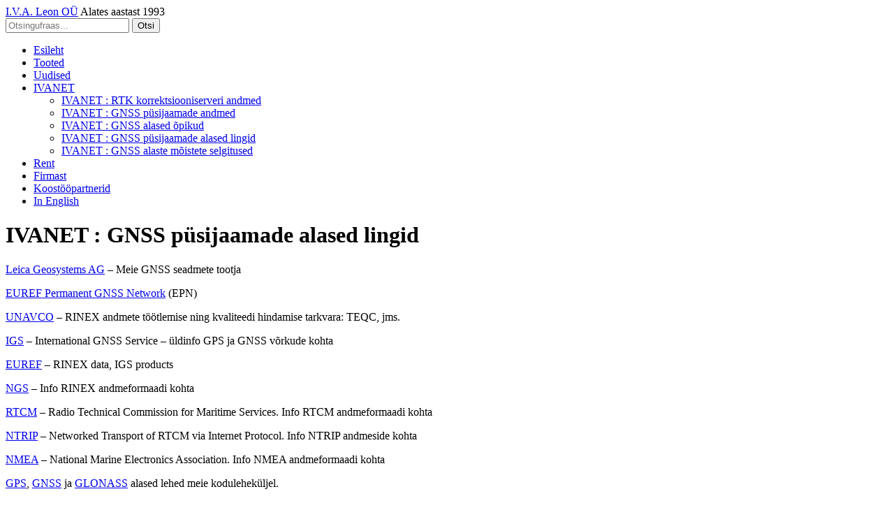

--- FILE ---
content_type: text/html; charset=UTF-8
request_url: https://www.ivaleon.ee/ivanet/lingid/
body_size: 9676
content:
	<!doctype html>
	<!--[if !IE]>
	<html class="no-js non-ie" lang="et"> <![endif]-->
	<!--[if IE 7 ]>
	<html class="no-js ie7" lang="et"> <![endif]-->
	<!--[if IE 8 ]>
	<html class="no-js ie8" lang="et"> <![endif]-->
	<!--[if IE 9 ]>
	<html class="no-js ie9" lang="et"> <![endif]-->
	<!--[if gt IE 9]><!-->
<html class="no-js" lang="et"> <!--<![endif]-->
	<head>

		<meta charset="UTF-8"/>
		<meta name="viewport" content="width=device-width, initial-scale=1.0">

		<link rel="profile" href="http://gmpg.org/xfn/11"/>
		<link rel="pingback" href="https://www.ivaleon.ee/xmlrpc.php"/>

		<meta name='robots' content='index, follow, max-image-preview:large, max-snippet:-1, max-video-preview:-1' />

	<!-- This site is optimized with the Yoast SEO plugin v26.8 - https://yoast.com/product/yoast-seo-wordpress/ -->
	<title>IVANET : GNSS püsijaamade alased lingid - I.V.A. Leon OÜ</title>
	<link rel="canonical" href="https://www.ivaleon.ee/ivanet/lingid/" />
	<meta property="og:locale" content="et_EE" />
	<meta property="og:type" content="article" />
	<meta property="og:title" content="IVANET : GNSS püsijaamade alased lingid - I.V.A. Leon OÜ" />
	<meta property="og:description" content="Leica Geosystems AG &#8211; Meie GNSS seadmete tootja EUREF Permanent GNSS Network (EPN) UNAVCO &#8211; RINEX andmete töötlemise ning kvaliteedi hindamise tarkvara: TEQC, jms. IGS &#8211; International GNSS Service &#8211; üldinfo GPS ja GNSS võrkude kohta EUREF &#8211; RINEX data,&nbsp;&nbsp;&nbsp;Loe edasi..." />
	<meta property="og:url" content="https://www.ivaleon.ee/ivanet/lingid/" />
	<meta property="og:site_name" content="I.V.A. Leon OÜ" />
	<meta property="article:modified_time" content="2019-11-14T10:46:40+00:00" />
	<meta property="og:image" content="https://i0.wp.com/www.ivaleon.ee/wp-content/pildid/iva-leon.jpg?fit=200%2C79&ssl=1" />
	<meta property="og:image:width" content="200" />
	<meta property="og:image:height" content="79" />
	<meta property="og:image:type" content="image/jpeg" />
	<meta name="twitter:card" content="summary_large_image" />
	<script type="application/ld+json" class="yoast-schema-graph">{"@context":"https://schema.org","@graph":[{"@type":"WebPage","@id":"https://www.ivaleon.ee/ivanet/lingid/","url":"https://www.ivaleon.ee/ivanet/lingid/","name":"IVANET : GNSS püsijaamade alased lingid - I.V.A. Leon OÜ","isPartOf":{"@id":"https://www.ivaleon.ee/#website"},"primaryImageOfPage":{"@id":"https://www.ivaleon.ee/ivanet/lingid/#primaryimage"},"image":{"@id":"https://www.ivaleon.ee/ivanet/lingid/#primaryimage"},"thumbnailUrl":"https://www.ivaleon.ee/wp-content/pildid/iva-leon.jpg","datePublished":"2010-02-16T00:00:00+00:00","dateModified":"2019-11-14T10:46:40+00:00","breadcrumb":{"@id":"https://www.ivaleon.ee/ivanet/lingid/#breadcrumb"},"inLanguage":"et","potentialAction":[{"@type":"ReadAction","target":["https://www.ivaleon.ee/ivanet/lingid/"]}]},{"@type":"ImageObject","inLanguage":"et","@id":"https://www.ivaleon.ee/ivanet/lingid/#primaryimage","url":"https://www.ivaleon.ee/wp-content/pildid/iva-leon.jpg","contentUrl":"https://www.ivaleon.ee/wp-content/pildid/iva-leon.jpg","width":"200","height":"79","caption":"I.V.A. Leon"},{"@type":"BreadcrumbList","@id":"https://www.ivaleon.ee/ivanet/lingid/#breadcrumb","itemListElement":[{"@type":"ListItem","position":1,"name":"I.V.A. Leon","item":"https://www.ivaleon.ee/"},{"@type":"ListItem","position":2,"name":"IVANET","item":"https://www.ivaleon.ee/ivanet/"},{"@type":"ListItem","position":3,"name":"IVANET : GNSS püsijaamade alased lingid"}]},{"@type":"WebSite","@id":"https://www.ivaleon.ee/#website","url":"https://www.ivaleon.ee/","name":"I.V.A. Leon OÜ","description":"Alates aastast 1993","publisher":{"@id":"https://www.ivaleon.ee/#organization"},"potentialAction":[{"@type":"SearchAction","target":{"@type":"EntryPoint","urlTemplate":"https://www.ivaleon.ee/?s={search_term_string}"},"query-input":{"@type":"PropertyValueSpecification","valueRequired":true,"valueName":"search_term_string"}}],"inLanguage":"et"},{"@type":"Organization","@id":"https://www.ivaleon.ee/#organization","name":"I.V.A. Leon OÜ","url":"https://www.ivaleon.ee/","logo":{"@type":"ImageObject","inLanguage":"et","@id":"https://www.ivaleon.ee/#/schema/logo/image/","url":"https://www.ivaleon.ee/wp-content/pildid/2017/03/ivaleon.jpg","contentUrl":"https://www.ivaleon.ee/wp-content/pildid/2017/03/ivaleon.jpg","width":440,"height":440,"caption":"I.V.A. Leon OÜ"},"image":{"@id":"https://www.ivaleon.ee/#/schema/logo/image/"}}]}</script>
	<!-- / Yoast SEO plugin. -->


<link rel='dns-prefetch' href='//www.googletagmanager.com' />
<link rel="alternate" type="application/rss+xml" title="I.V.A. Leon OÜ &raquo; RSS" href="https://www.ivaleon.ee/feed/" />
<link rel="alternate" title="oEmbed (JSON)" type="application/json+oembed" href="https://www.ivaleon.ee/wp-json/oembed/1.0/embed?url=https%3A%2F%2Fwww.ivaleon.ee%2Fivanet%2Flingid%2F" />
<link rel="alternate" title="oEmbed (XML)" type="text/xml+oembed" href="https://www.ivaleon.ee/wp-json/oembed/1.0/embed?url=https%3A%2F%2Fwww.ivaleon.ee%2Fivanet%2Flingid%2F&#038;format=xml" />
<style id='wp-img-auto-sizes-contain-inline-css' type='text/css'>
img:is([sizes=auto i],[sizes^="auto," i]){contain-intrinsic-size:3000px 1500px}
/*# sourceURL=wp-img-auto-sizes-contain-inline-css */
</style>
<style id='wp-block-library-inline-css' type='text/css'>
:root{
  --wp-block-synced-color:#7a00df;
  --wp-block-synced-color--rgb:122, 0, 223;
  --wp-bound-block-color:var(--wp-block-synced-color);
  --wp-editor-canvas-background:#ddd;
  --wp-admin-theme-color:#007cba;
  --wp-admin-theme-color--rgb:0, 124, 186;
  --wp-admin-theme-color-darker-10:#006ba1;
  --wp-admin-theme-color-darker-10--rgb:0, 107, 160.5;
  --wp-admin-theme-color-darker-20:#005a87;
  --wp-admin-theme-color-darker-20--rgb:0, 90, 135;
  --wp-admin-border-width-focus:2px;
}
@media (min-resolution:192dpi){
  :root{
    --wp-admin-border-width-focus:1.5px;
  }
}
.wp-element-button{
  cursor:pointer;
}

:root .has-very-light-gray-background-color{
  background-color:#eee;
}
:root .has-very-dark-gray-background-color{
  background-color:#313131;
}
:root .has-very-light-gray-color{
  color:#eee;
}
:root .has-very-dark-gray-color{
  color:#313131;
}
:root .has-vivid-green-cyan-to-vivid-cyan-blue-gradient-background{
  background:linear-gradient(135deg, #00d084, #0693e3);
}
:root .has-purple-crush-gradient-background{
  background:linear-gradient(135deg, #34e2e4, #4721fb 50%, #ab1dfe);
}
:root .has-hazy-dawn-gradient-background{
  background:linear-gradient(135deg, #faaca8, #dad0ec);
}
:root .has-subdued-olive-gradient-background{
  background:linear-gradient(135deg, #fafae1, #67a671);
}
:root .has-atomic-cream-gradient-background{
  background:linear-gradient(135deg, #fdd79a, #004a59);
}
:root .has-nightshade-gradient-background{
  background:linear-gradient(135deg, #330968, #31cdcf);
}
:root .has-midnight-gradient-background{
  background:linear-gradient(135deg, #020381, #2874fc);
}
:root{
  --wp--preset--font-size--normal:16px;
  --wp--preset--font-size--huge:42px;
}

.has-regular-font-size{
  font-size:1em;
}

.has-larger-font-size{
  font-size:2.625em;
}

.has-normal-font-size{
  font-size:var(--wp--preset--font-size--normal);
}

.has-huge-font-size{
  font-size:var(--wp--preset--font-size--huge);
}

.has-text-align-center{
  text-align:center;
}

.has-text-align-left{
  text-align:left;
}

.has-text-align-right{
  text-align:right;
}

.has-fit-text{
  white-space:nowrap !important;
}

#end-resizable-editor-section{
  display:none;
}

.aligncenter{
  clear:both;
}

.items-justified-left{
  justify-content:flex-start;
}

.items-justified-center{
  justify-content:center;
}

.items-justified-right{
  justify-content:flex-end;
}

.items-justified-space-between{
  justify-content:space-between;
}

.screen-reader-text{
  border:0;
  clip-path:inset(50%);
  height:1px;
  margin:-1px;
  overflow:hidden;
  padding:0;
  position:absolute;
  width:1px;
  word-wrap:normal !important;
}

.screen-reader-text:focus{
  background-color:#ddd;
  clip-path:none;
  color:#444;
  display:block;
  font-size:1em;
  height:auto;
  left:5px;
  line-height:normal;
  padding:15px 23px 14px;
  text-decoration:none;
  top:5px;
  width:auto;
  z-index:100000;
}
html :where(.has-border-color){
  border-style:solid;
}

html :where([style*=border-top-color]){
  border-top-style:solid;
}

html :where([style*=border-right-color]){
  border-right-style:solid;
}

html :where([style*=border-bottom-color]){
  border-bottom-style:solid;
}

html :where([style*=border-left-color]){
  border-left-style:solid;
}

html :where([style*=border-width]){
  border-style:solid;
}

html :where([style*=border-top-width]){
  border-top-style:solid;
}

html :where([style*=border-right-width]){
  border-right-style:solid;
}

html :where([style*=border-bottom-width]){
  border-bottom-style:solid;
}

html :where([style*=border-left-width]){
  border-left-style:solid;
}
html :where(img[class*=wp-image-]){
  height:auto;
  max-width:100%;
}
:where(figure){
  margin:0 0 1em;
}

html :where(.is-position-sticky){
  --wp-admin--admin-bar--position-offset:var(--wp-admin--admin-bar--height, 0px);
}

@media screen and (max-width:600px){
  html :where(.is-position-sticky){
    --wp-admin--admin-bar--position-offset:0px;
  }
}

/*# sourceURL=wp-block-library-inline-css */
</style><style id='global-styles-inline-css' type='text/css'>
:root{--wp--preset--aspect-ratio--square: 1;--wp--preset--aspect-ratio--4-3: 4/3;--wp--preset--aspect-ratio--3-4: 3/4;--wp--preset--aspect-ratio--3-2: 3/2;--wp--preset--aspect-ratio--2-3: 2/3;--wp--preset--aspect-ratio--16-9: 16/9;--wp--preset--aspect-ratio--9-16: 9/16;--wp--preset--color--black: #000000;--wp--preset--color--cyan-bluish-gray: #abb8c3;--wp--preset--color--white: #ffffff;--wp--preset--color--pale-pink: #f78da7;--wp--preset--color--vivid-red: #cf2e2e;--wp--preset--color--luminous-vivid-orange: #ff6900;--wp--preset--color--luminous-vivid-amber: #fcb900;--wp--preset--color--light-green-cyan: #7bdcb5;--wp--preset--color--vivid-green-cyan: #00d084;--wp--preset--color--pale-cyan-blue: #8ed1fc;--wp--preset--color--vivid-cyan-blue: #0693e3;--wp--preset--color--vivid-purple: #9b51e0;--wp--preset--gradient--vivid-cyan-blue-to-vivid-purple: linear-gradient(135deg,rgb(6,147,227) 0%,rgb(155,81,224) 100%);--wp--preset--gradient--light-green-cyan-to-vivid-green-cyan: linear-gradient(135deg,rgb(122,220,180) 0%,rgb(0,208,130) 100%);--wp--preset--gradient--luminous-vivid-amber-to-luminous-vivid-orange: linear-gradient(135deg,rgb(252,185,0) 0%,rgb(255,105,0) 100%);--wp--preset--gradient--luminous-vivid-orange-to-vivid-red: linear-gradient(135deg,rgb(255,105,0) 0%,rgb(207,46,46) 100%);--wp--preset--gradient--very-light-gray-to-cyan-bluish-gray: linear-gradient(135deg,rgb(238,238,238) 0%,rgb(169,184,195) 100%);--wp--preset--gradient--cool-to-warm-spectrum: linear-gradient(135deg,rgb(74,234,220) 0%,rgb(151,120,209) 20%,rgb(207,42,186) 40%,rgb(238,44,130) 60%,rgb(251,105,98) 80%,rgb(254,248,76) 100%);--wp--preset--gradient--blush-light-purple: linear-gradient(135deg,rgb(255,206,236) 0%,rgb(152,150,240) 100%);--wp--preset--gradient--blush-bordeaux: linear-gradient(135deg,rgb(254,205,165) 0%,rgb(254,45,45) 50%,rgb(107,0,62) 100%);--wp--preset--gradient--luminous-dusk: linear-gradient(135deg,rgb(255,203,112) 0%,rgb(199,81,192) 50%,rgb(65,88,208) 100%);--wp--preset--gradient--pale-ocean: linear-gradient(135deg,rgb(255,245,203) 0%,rgb(182,227,212) 50%,rgb(51,167,181) 100%);--wp--preset--gradient--electric-grass: linear-gradient(135deg,rgb(202,248,128) 0%,rgb(113,206,126) 100%);--wp--preset--gradient--midnight: linear-gradient(135deg,rgb(2,3,129) 0%,rgb(40,116,252) 100%);--wp--preset--font-size--small: 13px;--wp--preset--font-size--medium: 20px;--wp--preset--font-size--large: 36px;--wp--preset--font-size--x-large: 42px;--wp--preset--spacing--20: 0.44rem;--wp--preset--spacing--30: 0.67rem;--wp--preset--spacing--40: 1rem;--wp--preset--spacing--50: 1.5rem;--wp--preset--spacing--60: 2.25rem;--wp--preset--spacing--70: 3.38rem;--wp--preset--spacing--80: 5.06rem;--wp--preset--shadow--natural: 6px 6px 9px rgba(0, 0, 0, 0.2);--wp--preset--shadow--deep: 12px 12px 50px rgba(0, 0, 0, 0.4);--wp--preset--shadow--sharp: 6px 6px 0px rgba(0, 0, 0, 0.2);--wp--preset--shadow--outlined: 6px 6px 0px -3px rgb(255, 255, 255), 6px 6px rgb(0, 0, 0);--wp--preset--shadow--crisp: 6px 6px 0px rgb(0, 0, 0);}:where(.is-layout-flex){gap: 0.5em;}:where(.is-layout-grid){gap: 0.5em;}body .is-layout-flex{display: flex;}.is-layout-flex{flex-wrap: wrap;align-items: center;}.is-layout-flex > :is(*, div){margin: 0;}body .is-layout-grid{display: grid;}.is-layout-grid > :is(*, div){margin: 0;}:where(.wp-block-columns.is-layout-flex){gap: 2em;}:where(.wp-block-columns.is-layout-grid){gap: 2em;}:where(.wp-block-post-template.is-layout-flex){gap: 1.25em;}:where(.wp-block-post-template.is-layout-grid){gap: 1.25em;}.has-black-color{color: var(--wp--preset--color--black) !important;}.has-cyan-bluish-gray-color{color: var(--wp--preset--color--cyan-bluish-gray) !important;}.has-white-color{color: var(--wp--preset--color--white) !important;}.has-pale-pink-color{color: var(--wp--preset--color--pale-pink) !important;}.has-vivid-red-color{color: var(--wp--preset--color--vivid-red) !important;}.has-luminous-vivid-orange-color{color: var(--wp--preset--color--luminous-vivid-orange) !important;}.has-luminous-vivid-amber-color{color: var(--wp--preset--color--luminous-vivid-amber) !important;}.has-light-green-cyan-color{color: var(--wp--preset--color--light-green-cyan) !important;}.has-vivid-green-cyan-color{color: var(--wp--preset--color--vivid-green-cyan) !important;}.has-pale-cyan-blue-color{color: var(--wp--preset--color--pale-cyan-blue) !important;}.has-vivid-cyan-blue-color{color: var(--wp--preset--color--vivid-cyan-blue) !important;}.has-vivid-purple-color{color: var(--wp--preset--color--vivid-purple) !important;}.has-black-background-color{background-color: var(--wp--preset--color--black) !important;}.has-cyan-bluish-gray-background-color{background-color: var(--wp--preset--color--cyan-bluish-gray) !important;}.has-white-background-color{background-color: var(--wp--preset--color--white) !important;}.has-pale-pink-background-color{background-color: var(--wp--preset--color--pale-pink) !important;}.has-vivid-red-background-color{background-color: var(--wp--preset--color--vivid-red) !important;}.has-luminous-vivid-orange-background-color{background-color: var(--wp--preset--color--luminous-vivid-orange) !important;}.has-luminous-vivid-amber-background-color{background-color: var(--wp--preset--color--luminous-vivid-amber) !important;}.has-light-green-cyan-background-color{background-color: var(--wp--preset--color--light-green-cyan) !important;}.has-vivid-green-cyan-background-color{background-color: var(--wp--preset--color--vivid-green-cyan) !important;}.has-pale-cyan-blue-background-color{background-color: var(--wp--preset--color--pale-cyan-blue) !important;}.has-vivid-cyan-blue-background-color{background-color: var(--wp--preset--color--vivid-cyan-blue) !important;}.has-vivid-purple-background-color{background-color: var(--wp--preset--color--vivid-purple) !important;}.has-black-border-color{border-color: var(--wp--preset--color--black) !important;}.has-cyan-bluish-gray-border-color{border-color: var(--wp--preset--color--cyan-bluish-gray) !important;}.has-white-border-color{border-color: var(--wp--preset--color--white) !important;}.has-pale-pink-border-color{border-color: var(--wp--preset--color--pale-pink) !important;}.has-vivid-red-border-color{border-color: var(--wp--preset--color--vivid-red) !important;}.has-luminous-vivid-orange-border-color{border-color: var(--wp--preset--color--luminous-vivid-orange) !important;}.has-luminous-vivid-amber-border-color{border-color: var(--wp--preset--color--luminous-vivid-amber) !important;}.has-light-green-cyan-border-color{border-color: var(--wp--preset--color--light-green-cyan) !important;}.has-vivid-green-cyan-border-color{border-color: var(--wp--preset--color--vivid-green-cyan) !important;}.has-pale-cyan-blue-border-color{border-color: var(--wp--preset--color--pale-cyan-blue) !important;}.has-vivid-cyan-blue-border-color{border-color: var(--wp--preset--color--vivid-cyan-blue) !important;}.has-vivid-purple-border-color{border-color: var(--wp--preset--color--vivid-purple) !important;}.has-vivid-cyan-blue-to-vivid-purple-gradient-background{background: var(--wp--preset--gradient--vivid-cyan-blue-to-vivid-purple) !important;}.has-light-green-cyan-to-vivid-green-cyan-gradient-background{background: var(--wp--preset--gradient--light-green-cyan-to-vivid-green-cyan) !important;}.has-luminous-vivid-amber-to-luminous-vivid-orange-gradient-background{background: var(--wp--preset--gradient--luminous-vivid-amber-to-luminous-vivid-orange) !important;}.has-luminous-vivid-orange-to-vivid-red-gradient-background{background: var(--wp--preset--gradient--luminous-vivid-orange-to-vivid-red) !important;}.has-very-light-gray-to-cyan-bluish-gray-gradient-background{background: var(--wp--preset--gradient--very-light-gray-to-cyan-bluish-gray) !important;}.has-cool-to-warm-spectrum-gradient-background{background: var(--wp--preset--gradient--cool-to-warm-spectrum) !important;}.has-blush-light-purple-gradient-background{background: var(--wp--preset--gradient--blush-light-purple) !important;}.has-blush-bordeaux-gradient-background{background: var(--wp--preset--gradient--blush-bordeaux) !important;}.has-luminous-dusk-gradient-background{background: var(--wp--preset--gradient--luminous-dusk) !important;}.has-pale-ocean-gradient-background{background: var(--wp--preset--gradient--pale-ocean) !important;}.has-electric-grass-gradient-background{background: var(--wp--preset--gradient--electric-grass) !important;}.has-midnight-gradient-background{background: var(--wp--preset--gradient--midnight) !important;}.has-small-font-size{font-size: var(--wp--preset--font-size--small) !important;}.has-medium-font-size{font-size: var(--wp--preset--font-size--medium) !important;}.has-large-font-size{font-size: var(--wp--preset--font-size--large) !important;}.has-x-large-font-size{font-size: var(--wp--preset--font-size--x-large) !important;}
/*# sourceURL=global-styles-inline-css */
</style>
<style id='core-block-supports-inline-css' type='text/css'>
/**
 * Core styles: block-supports
 */

/*# sourceURL=core-block-supports-inline-css */
</style>

<style id='classic-theme-styles-inline-css' type='text/css'>
/**
 * These rules are needed for backwards compatibility.
 * They should match the button element rules in the base theme.json file.
 */
.wp-block-button__link {
	color: #ffffff;
	background-color: #32373c;
	border-radius: 9999px; /* 100% causes an oval, but any explicit but really high value retains the pill shape. */

	/* This needs a low specificity so it won't override the rules from the button element if defined in theme.json. */
	box-shadow: none;
	text-decoration: none;

	/* The extra 2px are added to size solids the same as the outline versions.*/
	padding: calc(0.667em + 2px) calc(1.333em + 2px);

	font-size: 1.125em;
}

.wp-block-file__button {
	background: #32373c;
	color: #ffffff;
	text-decoration: none;
}

/*# sourceURL=/wp-includes/css/classic-themes.css */
</style>
<link rel='stylesheet' id='cookie-notice-front-css' href='https://www.ivaleon.ee/wp-content/plugins/cookie-notice/css/front.css?ver=2.5.11' type='text/css' media='all' />
<link rel='stylesheet' id='easingslider-css' href='https://www.ivaleon.ee/wp-content/plugins/easing-slider/assets/css/public.css?ver=3.0.8' type='text/css' media='all' />
<link rel='stylesheet' id='print-css' href='https://www.ivaleon.ee/wp-content/themes/ivaleon/print.css?ver=1' type='text/css' media='print' />
<link rel='stylesheet' id='responsive-style-css' href='https://www.ivaleon.ee/wp-content/themes/responsive/core/css/style.min.css?ver=6.10' type='text/css' media='all' />
<link rel='stylesheet' id='responsive-child-style-css' href='https://www.ivaleon.ee/wp-content/themes/ivaleon/style.css?ver=1.20211118' type='text/css' media='all' />
<link rel='stylesheet' id='fontawesome-style-css' href='https://www.ivaleon.ee/wp-content/themes/responsive/core/css/font-awesome.min.css?ver=4.7.0' type='text/css' media='all' />
<script type="text/javascript" src="https://www.ivaleon.ee/wp-includes/js/jquery/jquery.js?ver=3.7.1" id="jquery-core-js"></script>
<script type="text/javascript" src="https://www.ivaleon.ee/wp-includes/js/jquery/jquery-migrate.js?ver=3.4.1" id="jquery-migrate-js"></script>
<script type="text/javascript" src="https://www.ivaleon.ee/wp-content/plugins/easing-slider/assets/js/public.js?ver=3.0.8" id="easingslider-js"></script>
<script type="text/javascript" src="https://www.ivaleon.ee/wp-content/themes/responsive/core/js-dev/responsive-modernizr.js?ver=2.6.1" id="modernizr-js"></script>

<!-- Google tag (gtag.js) snippet added by Site Kit -->
<!-- Google Analytics snippet added by Site Kit -->
<script type="text/javascript" src="https://www.googletagmanager.com/gtag/js?id=G-Y8699ZPZSJ" id="google_gtagjs-js" async></script>
<script type="text/javascript" id="google_gtagjs-js-after">
/* <![CDATA[ */
window.dataLayer = window.dataLayer || [];function gtag(){dataLayer.push(arguments);}
gtag("set","linker",{"domains":["www.ivaleon.ee"]});
gtag("js", new Date());
gtag("set", "developer_id.dZTNiMT", true);
gtag("config", "G-Y8699ZPZSJ");
//# sourceURL=google_gtagjs-js-after
/* ]]> */
</script>
<link rel="https://api.w.org/" href="https://www.ivaleon.ee/wp-json/" /><link rel="alternate" title="JSON" type="application/json" href="https://www.ivaleon.ee/wp-json/wp/v2/pages/70" /><link rel="EditURI" type="application/rsd+xml" title="RSD" href="https://www.ivaleon.ee/xmlrpc.php?rsd" />
<meta name="generator" content="WordPress 6.9" />
<link rel='shortlink' href='https://www.ivaleon.ee/?p=70' />
<meta name="generator" content="Site Kit by Google 1.170.0" />	<script>
		jQuery(document).ready(function(){
		var copyright_text = "";
		var cyberchimps_link = "";
		var siteurl = "https://www.ivaleon.ee";
		if(copyright_text == "")
		{
			jQuery(".copyright #copyright_link").text(" "+"Default copyright text");
		}
		else{
			jQuery(".copyright #copyright_link").text(" "+copyright_text);
		}
		jQuery(".copyright #copyright_link").attr('href',siteurl);
		if(cyberchimps_link == 1)
		{
			jQuery(".powered").css("display","block");
		}
		else{
			jQuery(".powered").css("display","none");
		}
		});
	</script>
<!-- We need this for debugging -->
<!-- Responsive 6.10 -->
<!-- ivaleon 1.20211118 -->
<style>.removed_link, a.removed_link {
	text-decoration: line-through;
}</style><style type="text/css" id="custom-background-css">
body.custom-background { background-color: #ffffff; }
</style>
	<link rel="icon" href="https://www.ivaleon.ee/wp-content/pildid/2017/03/ivaleon-100x100.jpg" sizes="32x32" />
<link rel="icon" href="https://www.ivaleon.ee/wp-content/pildid/2017/03/ivaleon-200x200.jpg" sizes="192x192" />
<link rel="apple-touch-icon" href="https://www.ivaleon.ee/wp-content/pildid/2017/03/ivaleon-200x200.jpg" />
<meta name="msapplication-TileImage" content="https://www.ivaleon.ee/wp-content/pildid/2017/03/ivaleon-300x300.jpg" />
		<style type="text/css" id="wp-custom-css">
			1		</style>
			<link rel='stylesheet' id='yarppRelatedCss-css' href='https://www.ivaleon.ee/wp-content/plugins/yet-another-related-posts-plugin/style/related.css?ver=5.30.11' type='text/css' media='all' />
<link rel='stylesheet' id='yarpp-thumbnails-css' href='https://www.ivaleon.ee/wp-content/plugins/yet-another-related-posts-plugin/style/styles_thumbnails.css?ver=5.30.11' type='text/css' media='all' />
<style id='yarpp-thumbnails-inline-css' type='text/css'>
.yarpp-thumbnails-horizontal .yarpp-thumbnail {width: 130px;height: 170px;margin: 5px;margin-left: 0px;}.yarpp-thumbnail > img, .yarpp-thumbnail-default {width: 120px;height: 120px;margin: 5px;}.yarpp-thumbnails-horizontal .yarpp-thumbnail-title {margin: 7px;margin-top: 0px;width: 120px;}.yarpp-thumbnail-default > img {min-height: 120px;min-width: 120px;}
/*# sourceURL=yarpp-thumbnails-inline-css */
</style>
</head>

<body class="wp-singular page-template-default page page-id-70 page-child parent-pageid-33 custom-background wp-theme-responsive wp-child-theme-ivaleon cookies-not-set default-layout">

  	
<div id="container" class="hfeed">

	<div class="skip-container cf">
		<a class="skip-link screen-reader-text focusable" href="#content">&darr; Skip to Main Content</a>
	</div><!-- .skip-container -->
	<div id="header_section">
	<div id="header" role="banner">

		
		
		
		
				<div id="content-outer">
			<div id="logo">
				<span class="site-name"><a href="https://www.ivaleon.ee/" title="I.V.A. Leon OÜ" rel="home">I.V.A. Leon OÜ</a></span>
				<span class="site-description">Alates aastast 1993</span>
			</div><!-- end of #logo -->
		</div>
				
			<div id="top-widget" class="top-widget">
		
		
			<div id="search-3" class="widget_search"><form method="get" id="searchform" action="https://www.ivaleon.ee/">
	<label class="screen-reader-text" for="s">Search for:</label>
	<input type="search" class="field" name="s" id="s" placeholder="Otsingufraas..." />
	<input type="submit" class="submit" name="Otsi" id="searchsubmit" value="Otsi" />
</form>
</div>
		
			</div><!-- end of #top-widget -->
		<div class="main-nav"><ul id="menu-menuu" class="menu"><li id="menu-item-3641" class="menu-item menu-item-type-custom menu-item-object-custom menu-item-home menu-item-3641"><a href="https://www.ivaleon.ee/">Esileht</a></li>
<li id="menu-item-3638" class="menu-item menu-item-type-taxonomy menu-item-object-category menu-item-3638"><a href="https://www.ivaleon.ee/kategooria/tooted/">Tooted</a></li>
<li id="menu-item-3639" class="menu-item menu-item-type-taxonomy menu-item-object-category menu-item-3639"><a href="https://www.ivaleon.ee/kategooria/uudised/">Uudised</a></li>
<li id="menu-item-3626" class="menu-item menu-item-type-post_type menu-item-object-page current-page-ancestor current-menu-ancestor current-menu-parent current-page-parent current_page_parent current_page_ancestor menu-item-has-children menu-item-3626"><a href="https://www.ivaleon.ee/ivanet/">IVANET</a>
<ul class="sub-menu">
	<li id="menu-item-3630" class="menu-item menu-item-type-post_type menu-item-object-page menu-item-3630"><a href="https://www.ivaleon.ee/ivanet/spider/">IVANET : RTK korrektsiooniserveri andmed</a></li>
	<li id="menu-item-3631" class="menu-item menu-item-type-post_type menu-item-object-page menu-item-3631"><a href="https://www.ivaleon.ee/ivanet/jaamad/">IVANET : GNSS püsijaamade andmed</a></li>
	<li id="menu-item-3627" class="menu-item menu-item-type-post_type menu-item-object-page menu-item-3627"><a href="https://www.ivaleon.ee/ivanet/opikud/">IVANET : GNSS alased õpikud</a></li>
	<li id="menu-item-3628" class="menu-item menu-item-type-post_type menu-item-object-page current-menu-item page_item page-item-70 current_page_item menu-item-3628"><a href="https://www.ivaleon.ee/ivanet/lingid/" aria-current="page">IVANET : GNSS püsijaamade alased lingid</a></li>
	<li id="menu-item-3629" class="menu-item menu-item-type-post_type menu-item-object-page menu-item-3629"><a href="https://www.ivaleon.ee/ivanet/moisted/">IVANET : GNSS alaste mõistete selgitused</a></li>
</ul>
</li>
<li id="menu-item-3740" class="menu-item menu-item-type-post_type menu-item-object-page menu-item-3740"><a href="https://www.ivaleon.ee/rent/">Rent</a></li>
<li id="menu-item-3637" class="menu-item menu-item-type-post_type menu-item-object-page menu-item-privacy-policy menu-item-3637"><a rel="privacy-policy" href="https://www.ivaleon.ee/firmast/">Firmast</a></li>
<li id="menu-item-3635" class="menu-item menu-item-type-post_type menu-item-object-page menu-item-3635"><a href="https://www.ivaleon.ee/koostoopartnerid/">Koostööpartnerid</a></li>
<li id="menu-item-3634" class="menu-item menu-item-type-post_type menu-item-object-page menu-item-3634"><a href="https://www.ivaleon.ee/in-english/">In English</a></li>
</ul></div>
		
		
	</div><!-- end of #header -->
	</div>


	  
	<div id="wrapper" class="clearfix">

<div id="content" class="grid col-620" role="main">

	
	
		
						<div id="post-70" class="post-70 page type-page status-publish has-post-thumbnail hentry">
				
				<!-- post-meta-page.php -->

			<h1 class="entry-title post-title">IVANET : GNSS püsijaamade alased lingid</h1>
	


				<div class="post-entry">
					<p><a href="https://leica-geosystems.com/" target="_blank" rel="noopener noreferrer">Leica Geosystems AG</a> &#8211; Meie GNSS seadmete tootja</p>
<p><a href="http://www.epncb.oma.be/" target="_blank" rel="noopener noreferrer">EUREF Permanent GNSS Network</a> (EPN)</p>
<p><a href="https://www.unavco.org/software/software.html" target="_blank" rel="noopener noreferrer">UNAVCO</a> &#8211; RINEX andmete töötlemise ning kvaliteedi hindamise tarkvara: TEQC, jms.</p>
<p><a href="http://www.igs.org/" target="_blank" rel="noopener noreferrer">IGS</a> &#8211; International GNSS Service &#8211; üldinfo GPS ja GNSS võrkude kohta</p>
<p><a href="http://www.epncb.oma.be/_productsservices/realtimecorrections/" target="_blank" rel="noopener noreferrer">EUREF</a> &#8211; RINEX data, IGS products</p>
<p><a href="https://www.ngs.noaa.gov/" target="_blank" rel="noopener noreferrer">NGS</a> &#8211; Info RINEX andmeformaadi kohta</p>
<p><a href="https://www.rtcm.org/" target="_blank" rel="noopener noreferrer">RTCM</a> &#8211; Radio Technical Commission for Maritime Services. Info RTCM andmeformaadi kohta</p>
<p><a href="https://igs.bkg.bund.de/ntrip/index" target="_blank" rel="noopener noreferrer">NTRIP</a> &#8211; Networked Transport of RTCM via Internet Protocol. Info NTRIP andmeside kohta</p>
<p><a href="https://www.nmea.org/" target="_blank" rel="noopener noreferrer">NMEA</a> &#8211; National Marine Electronics Association. Info NMEA andmeformaadi kohta</p>
<p><a title="GPS alased lehed" href="https://www.ivaleon.ee/tooted/gps/">GPS</a>, <a title="GNSS alased lehed" href="https://www.ivaleon.ee/tooted/gnss/">GNSS</a> ja <a title="GLONASS alased lehed" href="https://www.ivaleon.ee/tooted/glonass/">GLONASS</a> alased lehed meie koduleheküljel.</p>

					
									</div><!-- end of .post-entry -->

				
<div class="post-edit"></div>
							</div><!-- end of #post-70 -->
			
						<!-- TESTTEST -->			
		
</div><!-- end of #content -->

	<div id="widgets" class="grid col-300 fit" role="complementary">
		
		<div id="execphp-2" class="widget-wrapper widget_execphp"><div class="widget-title"><h3>Viimati uuendatud</h3></div>			<div class="execphpwidget"><ul>
		<li> 
				<a href="https://www.ivaleon.ee/piirimargid/" title="Piirimärgid">Piirimärgid</a>
		</li>
				<li> 
				<a href="https://www.ivaleon.ee/vector-x-binoklid/" title="VECTOR X laserkaugusmõõtjaga binoklid">VECTOR X laserkaugusmõõtjaga binoklid</a>
		</li>
				<li> 
		07.08.2025: 		<a href="https://www.ivaleon.ee/lisavarustus-supersoodsalt/" title="Lisavarustus supersoodsalt!">Lisavarustus supersoodsalt!</a>
		</li>
				<li> 
				<a href="https://www.ivaleon.ee/leica-sprinter-nivelliirid/" title="Leica Sprinter 50, 150(M) ja 250(M) elektroonilised nivelliirid">Leica Sprinter 50, 150(M) ja 250(M) elektroonilised nivelliirid</a>
		</li>
				<li> 
				<a href="https://www.ivaleon.ee/piiritoru-tsentrimark/" title="Piiritoru tsentrimärk">Piiritoru tsentrimärk</a>
		</li>
				<li> 
		20.12.2018: 		<a href="https://www.ivaleon.ee/aastavahetus-2019/" title="Aastavahetus 2019">Aastavahetus 2019</a>
		</li>
				<li> 
				<a href="https://www.ivaleon.ee/plrf25c-laserkaugusmootjad/" title="PLRF25C laserkaugusmõõtjad">PLRF25C laserkaugusmõõtjad</a>
		</li>
				<li> 
				<a href="https://www.ivaleon.ee/leica-netrover-rent/" title="Leica NetRover GS08plus GPS / GLONASS seadmete rent">Leica NetRover GS08plus GPS / GLONASS seadmete rent</a>
		</li>
				<li> 
		07.06.2018: 		<a href="https://www.ivaleon.ee/suvised-sooduspakkumised-2018/" title="Suvised sooduspakkumised 2018">Suvised sooduspakkumised 2018</a>
		</li>
				<li> 
		02.06.2018: 		<a href="https://www.ivaleon.ee/leica-disto-d3a-ja-dxt-superhinnad/" title="Leica Disto D3A ja DXT superhinnad!">Leica Disto D3A ja DXT superhinnad!</a>
		</li>
		</ul>
</div>
		</div><div id="execphp-3" class="widget-wrapper widget_execphp">			<div class="execphpwidget"><!-- juhuslik -->
		<div class="juhsb"> 
		<p class="juhp"><a title="Valgustiga luubid system vario plus" href="https://www.ivaleon.ee/vario-plus/">
		Valgustiga luubid system vario plus		</a><br />
		<a title="Valgustiga luubid system vario plus" href="https://www.ivaleon.ee/vario-plus/">
		<img width="100" height="100" src="https://www.ivaleon.ee/wp-content/pildid/2017/03/ivaleon.jpg" class="alignleft wp-post-image" alt="Valgustiga luubid system vario plus" align="left" decoding="async" loading="lazy" srcset="https://www.ivaleon.ee/wp-content/pildid/2017/03/ivaleon.jpg 440w, https://www.ivaleon.ee/wp-content/pildid/2017/03/ivaleon-150x150.jpg 150w, https://www.ivaleon.ee/wp-content/pildid/2017/03/ivaleon-250x250.jpg 250w, https://www.ivaleon.ee/wp-content/pildid/2017/03/ivaleon-100x100.jpg 100w, https://www.ivaleon.ee/wp-content/pildid/2017/03/ivaleon-200x200.jpg 200w, https://www.ivaleon.ee/wp-content/pildid/2017/03/ivaleon-300x300.jpg 300w, https://www.ivaleon.ee/wp-content/pildid/2017/03/ivaleon-120x120.jpg 120w" sizes="auto, (max-width: 100px) 100vw, 100px" />		</a>

		<small>Eschenbach system vario plus valgustiga luubid Sfääriline PXM lääts Lääts on mõlemalt poolt kaetud tugeva cera-tec kattega Artikkel Läätse läbimõõt Dioptrid Suurendus Valgustus Toide 155771 35mm 50 12.5x hõõglamp patarei 155772 35mm 50 12.5x halogeen võrgutoide 155773 35mm 50 12.5x&nbsp;&nbsp;&nbsp;...</small>
<p></div><!-- /juhuslik -->
</div>
		</div>
			</div><!-- end of #widgets -->
</div><!-- end of #wrapper -->
</div><!-- end of #container -->

<div id="footer" class="clearfix" role="contentinfo">
	
	<div id="footer-wrapper">

		
		<div class="grid col-940">

			<div class="grid col-540">
							</div><!-- end of col-540 -->

			<div class="grid col-380 fit">
				<ul class="social-icons"></ul><!-- .social-icons -->			</div><!-- end of col-380 fit -->

		</div><!-- end of col-940 -->
			<div id="colophon-widget" class="grid col-940">
		
		
			<div id="execphp-4" class="colophon-widget widget-wrapper widget_execphp">			<div class="execphpwidget">&copy; I.V.A. Leon OÜ | Laki põik 2, 12915 Tallinn, | Tel +372 656 5110 | Mob +372 501 7619 | iva@ivaleon.ee | <a 
href="http://maps.google.ee/maps/ms?ie=UTF8&amp;hl=en&amp;msa=0&amp;msid=206027805074994471106.00049fb170d42e41f1d51&amp;ll=59.41062,24.67422&amp;spn=0.00178,0.004238&amp;t=h&amp;z=18" >
59°24'37.731"N 24°40'25.88"E</a> | <a href="https://www.ivaleon.ee/sisukaart/" title="Sisukaart">Sisukaart</a> | 84/0.179</div>
		</div>
		
			</div><!-- end of #colophon-widget -->

		<div class="grid col-300 fit powered">
<!-- tekst -->
		</div><!-- end .powered -->

	</div><!-- end #footer-wrapper -->

	</div><!-- end #footer -->

<script type="speculationrules">
{"prefetch":[{"source":"document","where":{"and":[{"href_matches":"/*"},{"not":{"href_matches":["/wp-*.php","/wp-admin/*","/wp-content/pildid/*","/wp-content/*","/wp-content/plugins/*","/wp-content/themes/ivaleon/*","/wp-content/themes/responsive/*","/*\\?(.+)"]}},{"not":{"selector_matches":"a[rel~=\"nofollow\"]"}},{"not":{"selector_matches":".no-prefetch, .no-prefetch a"}}]},"eagerness":"conservative"}]}
</script>
<script type="text/javascript" id="cookie-notice-front-js-before">
/* <![CDATA[ */
var cnArgs = {"ajaxUrl":"https:\/\/www.ivaleon.ee\/wp-admin\/admin-ajax.php","nonce":"36aef4eacf","hideEffect":"fade","position":"bottom","onScroll":false,"onScrollOffset":100,"onClick":false,"cookieName":"cookie_notice_accepted","cookieTime":2592000,"cookieTimeRejected":2592000,"globalCookie":false,"redirection":false,"cache":false,"revokeCookies":false,"revokeCookiesOpt":"automatic"};

//# sourceURL=cookie-notice-front-js-before
/* ]]> */
</script>
<script type="text/javascript" src="https://www.ivaleon.ee/wp-content/plugins/cookie-notice/js/front.js?ver=2.5.11" id="cookie-notice-front-js"></script>
<script type="text/javascript" src="https://www.ivaleon.ee/wp-content/themes/responsive/core/js-dev/responsive-scripts.js?ver=1.2.6" id="responsive-scripts-js"></script>
<script type="text/javascript" src="https://www.ivaleon.ee/wp-content/themes/responsive/core/js-dev/jquery.placeholder.js?ver=2.0.7" id="jquery-placeholder-js"></script>

		<!-- Cookie Notice plugin v2.5.11 by Hu-manity.co https://hu-manity.co/ -->
		<div id="cookie-notice" role="dialog" class="cookie-notice-hidden cookie-revoke-hidden cn-position-bottom" aria-label="Cookie Notice" style="background-color: rgba(135,135,135,1);"><div class="cookie-notice-container" style="color: #000000"><span id="cn-notice-text" class="cn-text-container">See kodulehekülg kasutab küpsisefaile oma teenuste edastamiseks ja liikluse analüüsimiseks. </span><span id="cn-notice-buttons" class="cn-buttons-container"><button id="cn-accept-cookie" data-cookie-set="accept" class="cn-set-cookie cn-button cn-button-custom button" aria-label="OK">OK</button></span><button type="button" id="cn-close-notice" data-cookie-set="accept" class="cn-close-icon" aria-label="No"></button></div>
			
		</div>
		<!-- / Cookie Notice plugin -->
<!-- Logimata kasutajatele -->

<!-- Google tag (gtag.js) -->




<!-- /Logimata kasutajatele -->

<script type="application/ld+json">
{
  "@context": "http://schema.org",
  "@type": "Organization",
  "url": "https://www.ivaleon.ee",
  "logo": "https://www.ivaleon.ee/ivaleon.jpg"
}
</script>

<script src="//instant.page/5.2.0" type="module" integrity="sha384-jnZyxPjiipYXnSU0ygqeac2q7CVYMbh84q0uHVRRxEtvFPiQYbXWUorga2aqZJ0z"></script>

</body>
</html>
